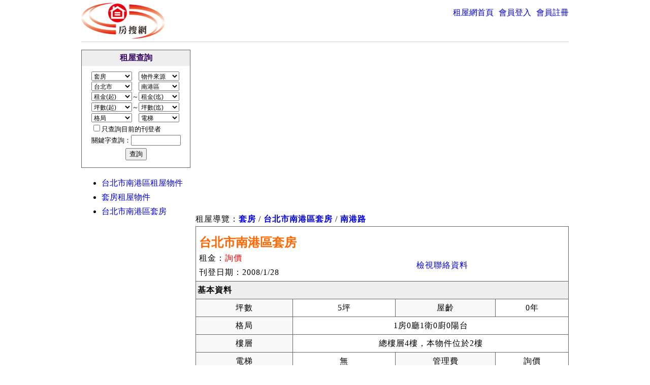

--- FILE ---
content_type: text/html; Charset=utf-8
request_url: https://www.funso.com.tw/productid1847-%E5%8F%B0%E5%8C%97%E5%B8%82%E5%8D%97%E6%B8%AF%E5%8D%80%E5%A5%97%E6%88%BF.htm
body_size: 13880
content:
<!DOCTYPE html>
<html lang="zh-tw" dir="ltr">
<head>
<meta charset="utf-8">
<meta name="robots" content="index,follow">
<meta name="description" content="台北市南港區套房位於台北市南港區南港路*段***巷*號*樓,提供套房出租,使用房搜網租屋網站刊登.台北市南港區套房 | 一房0廳/台北市南港區南港路*段***巷*號*樓/台北市南港區套房出租/台北租屋/租房子/台北南港租屋網/,本站提供租屋查詢,未來規畫提供台北南港房屋買賣及房屋,編號:1847">
<meta name="keywords" content="台北租屋,台北市南港區套房,套房,台北市,南港區,台北市租屋,租屋網,南港租屋,1847">
<meta name="viewport" content="width=device-width,initial-scale=1.0">
<meta name="author" content="房搜網">
<meta name="copyright" content="www.funso.com.tw">
<meta property="og:title" content="台北市南港區套房 | 一房0廳/台北市南港區南港路*段***巷*號*樓/台北市南港區套房出租/台北租屋/編號1847">
<meta property="og:description" content="台北市南港區套房位於台北市南港區南港路*段***巷*號*樓,提供套房出租,使用房搜網租屋網站刊登.台北市南港區套房 | 一房0廳/台北市南港區南港路*段***巷*號*樓/台北市南港區套房出租/台北租屋/租房子/台北南港租屋網/,本站提供租屋查詢,未來規畫提供台北南港房屋買賣及房屋,編號:1847">
<meta property="og:site_name" content="房搜網">
<meta property="og:type" content="product">
<meta property="og:url" content="https://www.funso.com.tw/productid1847-%E5%8F%B0%E5%8C%97%E5%B8%82%E5%8D%97%E6%B8%AF%E5%8D%80%E5%A5%97%E6%88%BF.htm">
<meta property="og:image" content="https://www.funso.com.tw/ProductImages/2008012800003/house_2183_S.jpg">
<meta property="og:locale" content="zh_TW">
<meta property="fb:app_id" content="303391629712470">
<title>台北市南港區套房 | 一房0廳/台北市南港區南港路*段***巷*號*樓/台北市南港區套房出租/台北租屋/編號1847</title>
<link rel="preload" href="https://pagead2.googlesyndication.com/pagead/js/adsbygoogle.js?client=ca-pub-3598378665789774" crossorigin="anonymous" as="script"><link rel="preconnect" href="https://googleads.g.doubleclick.net"><link rel="preconnect" href="https://partner.googleadservices.com"><link rel="preconnect" href="https://adservice.google.com.tw"><link rel="preconnect" href="https://adservice.google.com"><link rel="preconnect" href="https://www.googletagservices.com"><link rel="preconnect" href="https://fonts.googleapis.com"><link rel="preconnect" href="https://www.gstatic.com"><link rel="preconnect" href="https://tpc.googlesyndication.com"><link rel="preconnect" href="https://d.agkn.com"><link rel="preconnect" href="https://cm.g.doubleclick.net"><link rel="preconnect" href="https://www.google.com"><link rel="preconnect" href="https://fonts.gstatic.com">
<script async src="https://pagead2.googlesyndication.com/pagead/js/adsbygoogle.js?client=ca-pub-3598378665789774" crossorigin="anonymous"></script>
<style>
body{font-size:12pt;margin-top:0px;margin-bottom:0px;background-color:#FFFFFF;width:960px;margin-left:auto;margin-right:auto;position:relative;left:0px;top:0px;}
select{font-size:9pt;width:80px;}
table{background-color:#FFFFFF;border-collapse:collapse;}
img{border:0px;}
a{text-decoration:none;}
a:hover{color:#FF0000;text-decoration:underline;}
#topdiv{height:77px;border-bottom-width:1px;border-bottom-style:solid;border-bottom-color:#CCCCCC;margin-bottom:15px;margin-top:5px;}
#tophome{float:left;}
#topcse{width:450px;margin-left:60px;margin-top:10px;float:left;}
#topcse input[type=text]{width:320px;}
#topnav{float:right;margin-top:10px;}
#header_nav{margin:0px;padding:0px;}
#header_nav li{margin-right:0px;margin-left:10px;}
#bottomdiv{clear:both;padding-top:5px;padding-bottom:5px;text-align:center;border-top-width:1px;border-top-style:solid;border-top-color:#CCCCCC}
#footer_nav{text-align:center;margin:0px 0px 0px 20px;padding:0px;display:inline;}
#contentdiv{margin-top:10px;margin-bottom:10px;clear:both;}
#leftcontentdiv{width:215px;float:left;}
#rightcontentdiv{width:735px;float:right;margin-bottom:10px;}
#rightcontentdiv table{line-height:180%;letter-spacing:1px;}
#cse{margin-top:10px;}
.comm_outer_table{margin:15px;margin-left:auto;margin-right:auto;}
.comm_table{margin-bottom:5px;}
.comm_table caption{margin-left:auto;margin-right:auto;padding:0.5em;color:#330066;font-weight:bold;font-size:11pt;}
.comm_table td , .comm_table th{padding:5px;}
.comm_table th{vertical-align:middle;border:1px solid #CCCCCC;padding:0.5em;font-weight:normal;color:#333366;text-align:left;}
.comm_table td{border:1px solid #CCCCCC;}
.botI{text-align:center;margin-bottom:20px;font-size:8pt;}
.topH1{position:absolute;top:-500px;font-size:8pt;margin-left:auto;padding:0px;width:289px;}
#qfrom_table{border:1px solid #666666;width:100%;font-size:10pt}
#qfrom_table th{font-size:12pt;color:#330066;background-color:#EEEEEE;padding:5px;}
#qfrom_table th h2{font-size:12pt;margin:0;padding:0;}
#qfrom_table2{margin-top:10px;margin-bottom:10px;}
.carh2{background-color:#FFFFFF;margin:0px;padding:15px 0px 0px 6px;vertical-align:middle;height:30px;color:#FF6600;border-top:1px solid #666666;border-right:1px solid #666666;border-bottom:1px none #666666;border-left:1px solid #666666;font-size:18pt;}
.cntcontent{padding-left:20px;}
.car1{background-color:#FFFFFF;padding-left:6px;}
.carmainitem{background-color:#EEEEEE;font-weight:bold;}
.cart1{border:1px solid #666666;margin-bottom:1em;}
.cart1 td{border:1px solid #666666;}
.sd_basic1{background-color:#F8F8F8;white-space: nowrap;}
.carmovie{padding-bottom:30px;}
#table_adv{vertical-align:middle;padding-top:10px;padding-bottom:10px;margin-top:10px;margin-bottom:10px;height:35px;}
.cart2{border:1px solid #666666;margin-top:1em;}
.cart2 td{border:1px solid #666666;}
#table_top{}
#table_bottom{border:1px solid #CCCCCC;margin-top:10px;}
#leftContent{border:1px solid #CCCCCC;}
#table_content{}
.carh2z{font-size:10pt;display:inline;}
.carh3{background-color:#FFFFFF;margin:0px;padding:15px 0px 0px 6px;vertical-align:middle;height:30px;color:#FF6600;border-top:1px solid #666666;border-right:1px solid #666666;border-bottom:1px none #666666;border-left:1px solid #666666;font-size:18pt;}
.headP{border-right-width:1px;border-left-width:1px;border-right-style:solid;border-left-style:solid;border-right-color:#666666;border-left-color:#666666;}
.dsel{background-color:#DFF8FF;}
.dsel2{background-color:#FF9900;}
.checked{color:#FF6600;}
.notChecked{color:#CCCCCC;text-decoration:line-through;}
.NewsC_Table{position:relative;left:120px;width:500px;}
.NewsC_T{color:#B14747;font-size:16pt;line-height:2;}
.NewsC_D{border-bottom-width:1px;border-bottom-style:solid;border-bottom-color:#CCCCCC;width:100%;}
.NewsC_C{padding-top:20px;}
.cfrm table{border:2px solid #CCCCCC;margin:0em auto 1em;}
.cfrm table caption{margin-left:auto;margin-right:auto;color:#FF6600;background-color:#FFFF99;padding:0.5em;border-top:2px solid #CCCCCC;border-right:2px solid #CCCCCC;border-bottom:2px none #CCCCCC;border-left:2px solid #CCCCCC;}
.cfrm td , .cfrm th{padding:0.3em;}
.cfrm th{vertical-align:middle;border:1px solid #CCCCCC;padding:0.5em;font-weight:normal;color:#333366;}
.cfrm td{border:1px solid #CCCCCC;}
.frmb{text-align:center !important;border-top-width:1px;border-top-style:dotted;border-top-color:#FFCC00;margin-top:5px;}
#tBottomItem td{padding:8px;background-image:url(/Images/Style/bottom_item.gif);}
.index_href_B{color:#000099;text-decoration:none;font-size:9pt;}
:link.index_href_B{color:#000099;text-decoration:none;font-size:9pt;}
:visited.index_href_B{color:#000099;text-decoration:none;font-size:9pt;}
:hover.index_href_B{color:#f3113c;text-decoration:underline;font-size:9pt;}
.sForm{position:relative;left:120px;}
#tNewObj{border:1px solid #999999;}
#tNewObj td , #tNewObj th{border:1px solid #999999;}
#tNewObj th{text-align:center;}
#t_qcar{border:1px solid #999999;margin-bottom:20px;}
#t_qcar td , #t_qcar th{border:1px solid #999999;}
#t_qcar th{text-align:center;}
#t_qcar a{text-decoration: none;}
#t_qcar a:hover{text-decoration: underline}
#mpost_obj{border:1px solid #999999;width:100%;margin-top:10px;}
#mpost_obj td , #mpost_obj th{border:1px solid #999999;}
.FAQTable{background-color:#F3F3F3;width:100%;border:3px double #808080;margin-bottom:10px;line-height:180%;letter-spacing:1px;}
.FAQQ1{COLOR:#0000FF;border-bottom-width:1px;border-bottom-style:dashed;border-bottom-color:#999999;}
.FAQQ2{border-bottom-width:1px;border-bottom-style:dashed;border-bottom-color:#999999;}
.FAQA1{COLOR:#f3113c;background-color:#FFFFFF;}
.FAQA2{background-color:#FFFFFF;}
#qcarad{display:block;margin-bottom:40px;}
li.inline{display:inline;margin-right:1em;}
ul.ul_none{list-style-type:none;}
ul.ul_none li{padding-bottom:5px;}
#my_desc{word-wrap:break-word;font-size:12pt;line-height:180%;letter-spacing:2px;}
#my_desc font,#my_desc span{line-height:180%;}
#citylist h2{font-size:12pt;margin:5px;padding:0px;}
#detail_guide{margin-bottom:0px;margin-top:0px;line-height:180%;letter-spacing:1px;}
#detail_ad1{margin-top:20px;margin-bottom:10px;}
#topads1{display:inline-block;height:285px;width:340px;margin-right:10px;}
#topads2{display:inline-block;height:285px;width:340px;}
#showdetailad3{margin:5px 0px 0px 0px;padding:0px;}
#defplusone{margin-bottom:10px;}
#sociallink , #sociallink2{display:inline-block;margin-left:20px;height:25px;width:200px;vertical-align:top;}
#sociallink img , #sociallink2 img{margin-right:10px;float:left;margin-top:5px;margin-bottom:5px;}
#gplus{margin-top:5px;}
#townobjectlist li{line-height:180%;}
#townobjectlist h2{font-size:12pt;margin:0;padding:0;}
#advdiv{font-size:12pt;}
#showdetailad4{margin:0 0 15px 0;border:solid 1px #FF9900;padding:5px;font-size:12pt;}
#admatch{padding-top:20px;padding-bottom:20px;}
.detlink{display:inline-block;width:19%;}
.adsbygoogle{margin:20px 0 20px 0;}
#qs{width:90px;}
@media screen and (max-device-width: 800px) {
	body{width:98%}
	*{max-width:100%;}
	a{text-decoration:underline;}
	.adsbygoogle{min-height:100px;}
	th{white-space: nowrap;}
	caption{border-top: 1px solid #CCCCCC;border-left: 1px solid #CCCCCC;border-right: 1px solid #CCCCCC;}
	#topdiv{height:50px;background-color:#efe7b6;margin:0 0 5px 0;padding:0 3px 0 0;}
	#topnav{font-size:10pt;margin-top:10px;}	
	#bottomdiv,.botI{background-color:#efe7b6;padding-left:3px;padding-right:3px;}
	.botI{margin-bottom:0;}
	#tophome img{width:100px;height:auto;}
	#topcse{display:none;}
	#rightcontentdiv,#leftcontentdiv{width:100%;}
	#rightcontentdiv table{line-height:120%;letter-spacing:1px;}
	#leftcontentdiv{margin-top:20px;}	
	#tNewObj td ,#tNewObj th{width:auto;padding:2px;margin:0;font-size:11pt;}
	#tNewObj img{height:auto;zoom:2;}
	#footer_nav{margin:0;}
	#footer_nav li{display:inline-block;width:30%;margin:10px 0 10px 0;}
	.car1{font-size:11pt;padding:2px 2px 2px 6px;margin:0;}
	.cart1 td,.cart1 th , .cart2 td,.cart2 th{padding:2px;margin:0;font-size:11pt;}
	.cart1 img{width:auto;height:auto;}
	.sd_basic1{white-space: nowrap;}
	#qfrom_table2 select{font-size:12pt;width:7em;padding:2px;margin:5px;}
	#qfrom_table2 input{font-size:12pt;margin-top:10px;}
	#t_qcar{width:100%;}
	#t_qcar td , #t_qcar th{width:auto;padding:2px;margin:0;font-size:11pt;}
	#sociallink2{display:block;}
	#sociallink2 img{width:auto;height:auto;zoom:1;}
	.carh2{font-size:14pt;height:auto;margin-top:30px;}
	#vendor a{display:inline-block;margin-top:10px;margin-bottom:10px;}
	#vendor #sociallink2 a{display:inline;margin:0;}
	.tdadd{display:inline-block;width:80px;}
	.tdimg{width:120px;height:auto;}
	form table td , form table th{width:auto;background-image:none;}
	input[type="text"],input[type="password"]{width:180px;}
	table.comm_table{width:100%;}
	.detlink{display:inline-block;width:50%;}
}
</style>
<style>
#topads1{display:inline-block;width:336px;height:320px;margin:-30px 0 0 0;}
#topads2{display:inline-block;width:336px;height:320px;margin:-30px 0 0 63px;}
#vendor td{word-break: break-all;}
.price{color:#FF0000;}
.viewvendor{text-align:right;margin-right:5px;width:7em;}
#manghead1{position:absolute;left:0px;top:-300px;}
/*
#manghead{position:absolute;left:0px;top:-300px;}
*/
@media screen and (max-device-width: 800px) {
	#topads2{margin:0;position:absolute;bottom:185px;left:0;}
	#leftcontentdiv{margin-bottom:20px;}
	#topads1{width:auto;height:auto;min-width:320px;min-height:100px;}
}
</style>

</head>
<body>
<div id="topdiv">
	<div id="tophome"><a href="https://www.funso.com.tw/"><img src="https://www.funso.com.tw/images/logo.gif" border="0" alt="房搜網-租屋租房子租屋網站租屋網房屋出租" width="166" height="72"></a></div>
	
	<div id="topnav"><ul id="header_nav"><li class="inline"><a href="https://www.funso.com.tw/" target="_top">租屋網首頁</a></li><li class="inline"><a href="https://www.funso.com.tw/mpost.asp" target="_top" rel="nofollow">會員登入</a></li><li class="inline"><a href="https://www.funso.com.tw/register.asp" target="_top" rel="nofollow">會員註冊</a></li></ul></div>
</div>


<div id="contentdiv">
	<!-- google_ad_section_start -->
	<div id="rightcontentdiv">       
       <div id="detail_ad2">
	  	
<script async src="https://pagead2.googlesyndication.com/pagead/js/adsbygoogle.js?client=ca-pub-3598378665789774" crossorigin="anonymous"></script>
<!-- funso_showdetail_res -->
<ins class="adsbygoogle"
     style="display:block"
     data-ad-client="ca-pub-3598378665789774"
     data-ad-slot="8804260134"
     data-ad-format="auto"
     data-full-width-responsive="true"></ins>
<script>
(adsbygoogle = window.adsbygoogle || []).push({});
</script>

      </div>	     	         
      <p id="detail_guide">租屋導覽：<a href="https://www.funso.com.tw/house/ct1178-csource0-ccty0-czip0-cdp0-cup0-cdy0-cuy0-cvol0-celv0-memid0-qs-ipg1/" title="套房"><strong>套房</strong></a> / <a href="https://www.funso.com.tw/house/ct1178-csource0-ccty1-czip34-cdp0-cup0-cdy0-cuy0-cvol0-celv0-memid0-qs-ipg1/"><strong>台北市南港區套房</strong></a> / <a href="https://www.funso.com.tw/house/ct1178-csource0-ccty1-czip34-cdp0-cup0-cdy0-cuy0-cvol0-celv0-memid0-qs%E5%8D%97%E6%B8%AF%E8%B7%AF-ipg1/"><strong>南港路</strong></a></p>      
      <h1 class="carh2">台北市南港區套房</h1>
      <table cellspacing="0" cellpadding="3" width="100%" class="headP">
        <tr>          
          <td class="car1"><div>租金：<span class="price">詢價</span></div><div>刊登日期：2008/1/28</div><div></div></td>
          <td class="car1"><div class="viewvendor"><a href="#vendor" rel="nofollow">檢視聯絡資料</a></div></td>                   
        </tr>
      </table>
      <table width="100%" border="1" cellspacing="0" cellpadding="3" bordercolor="#9999FF" class="cart1" summary="台北市南港區套房套房出租租屋網租屋台北市南港區">
			<tr> 
			  <td colspan="4" class="carmainitem">基本資料</td>
			</tr>
            <tr>
              <td align="center" class="sd_basic1">坪數</td>
			  <td align="center">5坪</td>			  
              <td align="center" class="sd_basic1">屋齡</td>
			  <td align="center">0年</td>
            </tr>
			<tr> 
			  <td align="center" class="sd_basic1">格局</td>
			  <td align="center" colspan="3">1房0廳1衛0廚0陽台</td>			  
			</tr>
			<tr> 
			  <td align="center" class="sd_basic1">樓層</td>
			  <td align="center" colspan="3">總樓層4樓，本物件位於2樓</td>
            </tr>            
			<tr>
			  <td align="center" class="sd_basic1">電梯</td>
			  <td align="center">無</td>
			  <td align="center" class="sd_basic1">管理費</td>
			  <td align="center">詢價</td>
			</tr>
			<tr> 
			  <td align="center" class="sd_basic1">最低租期</td>
			  <td align="center">12個月</td>
			  <td align="center" class="sd_basic1">押金</td>
			  <td align="center">詢價</td>
			</tr>
			<tr>
             <td align="center" class="sd_basic1">物件來源</td>
			  <td align="center">屋主</td>
              <td align="center" class="sd_basic1"></td>
			  <td align="center"></td>
			</tr>
		  </table>
          
		  <table width="100%" border="1" cellspacing="0" cellpadding="3" bordercolor="#9999FF" class="cart1">			
			<tr><td colspan="3" class="carmainitem">配備及出租條件</td></tr><tr><td align="center"  class="checked"  width="33%" nowrap="nowrap">冰箱</td><td align="center"  class="checked"  width="33%" nowrap="nowrap">洗衣機</td><td align="center"  class="checked"  width="33%" nowrap="nowrap">電視機</td></tr><tr><td align="center"  class="checked"  width="33%" nowrap="nowrap">第四台</td><td align="center"  class="checked"  width="33%" nowrap="nowrap">冷氣</td><td align="center"  class="notChecked"  width="33%" nowrap="nowrap">單人床</td></tr><tr><td align="center"  class="checked"  width="33%" nowrap="nowrap">雙人床</td><td align="center"  class="checked"  width="33%" nowrap="nowrap">寬頻網路</td><td align="center"  class="notChecked"  width="33%" nowrap="nowrap">瓦斯熱水器</td></tr><tr><td align="center"  class="checked"  width="33%" nowrap="nowrap">電熱水器</td><td align="center"  class="checked"  width="33%" nowrap="nowrap">桌椅</td><td align="center"  class="checked"  width="33%" nowrap="nowrap">衣櫥</td></tr><tr><td align="center"  class="notChecked"  width="33%" nowrap="nowrap">瓦斯爐</td><td align="center"  class="notChecked"  width="33%" nowrap="nowrap">平面式停車位</td><td align="center"  class="notChecked"  width="33%" nowrap="nowrap">機械式停車位</td></tr><tr><td align="center"  class="checked"  width="33%" nowrap="nowrap">水泥隔間</td><td align="center"  class="notChecked"  width="33%" nowrap="nowrap">木板隔間</td><td align="center"  class="notChecked"  width="33%" nowrap="nowrap">烘衣機</td></tr><tr><td align="center"  class="notChecked"  width="33%" nowrap="nowrap">電磁爐</td><td align="center"  class="notChecked"  width="33%" nowrap="nowrap">餐桌椅</td><td align="center"  class="notChecked"  width="33%" nowrap="nowrap">梳妝台</td></tr><tr><td align="center"  class="notChecked"  width="33%" nowrap="nowrap">可營業登記</td><td align="center"  class="notChecked"  width="33%" nowrap="nowrap">可遷入戶籍</td><td align="center"  class="notChecked"  width="33%" nowrap="nowrap">拒寵物</td></tr><tr><td align="center"  class="notChecked"  width="33%" nowrap="nowrap">拒神明廳</td><td>&nbsp;</td><td>&nbsp;</td></tr>
		  </table>
          
		  <table width="100%" border="1" cellspacing="0" cellpadding="3" bordercolor="#9999FF" class="cart1" style="table-layout:fixed;">          
			<tr> 
			  <td class="carmainitem">物件說明</td>
			</tr>            
			<tr> 
			  <td id="my_desc">
			  	<p><span style="color:#FF0000;font-size:14pt;">網站提示訊息：此租屋物件 台北市南港區套房1847 已經停止刊登，本頁為 台北市南港區套房1847 的網站存檔資料，請瀏覽其他物件。</span></p><p><a href="https://www.funso.com.tw/house/ct1178-csource0-ccty0-czip0-cdp0-cup0-cdy0-cuy0-cvol0-celv0-memid0-qs-ipg1/" title="套房"><strong>套房</strong></a> / <a href="https://www.funso.com.tw/house/ct1178-csource0-ccty1-czip34-cdp0-cup0-cdy0-cuy0-cvol0-celv0-memid0-qs-ipg1/"><strong>台北市南港區套房</strong></a> / <a href="https://www.funso.com.tw/house/ct1178-csource0-ccty1-czip34-cdp0-cup0-cdy0-cuy0-cvol0-celv0-memid0-qs%E5%8D%97%E6%B8%AF%E8%B7%AF-ipg1/"><strong>南港路</strong></a></p><P class=MsoNormal style="MARGIN: *cm *cm *pt"><FONT size=*><SPAN lang=EN-US><FONT face="Times New Roman">LEXUS</FONT></SPAN><SPAN style="FONT-FAMILY: 新細明體; mso-ascii-font-family: 'Times New Roman'; mso-hansi-font-family: 'Times New Roman'">汽車保養廠</SPAN><SPAN lang=EN-US><FONT face="Times New Roman">,</FONT></SPAN><SPAN style="FONT-FAMILY: 新細明體; mso-ascii-font-family: 'Times New Roman'; mso-hansi-font-family: 'Times New Roman'">南港路*段站牌邊</SPAN><SPAN lang=EN-US><FONT face="Times New Roman">,</FONT></SPAN><SPAN style="FONT-FAMILY: 新細明體; mso-ascii-font-family: 'Times New Roman'; mso-hansi-font-family: 'Times New Roman'">公車交通便利</SPAN><SPAN lang=EN-US><FONT face="Times New Roman">,</FONT></SPAN><SPAN style="FONT-FAMILY: 新細明體; mso-ascii-font-family: 'Times New Roman'; mso-hansi-font-family: 'Times New Roman'">全新*星級飯店裝潢設備</SPAN><SPAN lang=EN-US><FONT face="Times New Roman">,</FONT></SPAN><SPAN style="FONT-FAMILY: 新細明體; mso-ascii-font-family: 'Times New Roman'; mso-hansi-font-family: 'Times New Roman'">和成香格里拉衛浴</SPAN><SPAN lang=EN-US><FONT face="Times New Roman">,</FONT></SPAN><SPAN style="FONT-FAMILY: 新細明體; mso-ascii-font-family: 'Times New Roman'; mso-hansi-font-family: 'Times New Roman'">東元冰箱</SPAN><SPAN lang=EN-US><FONT face="Times New Roman">.</FONT></SPAN><SPAN style="FONT-FAMILY: 新細明體; mso-ascii-font-family: 'Times New Roman'; mso-hansi-font-family: 'Times New Roman'">分離式冷氣</SPAN><SPAN lang=EN-US><FONT face="Times New Roman">,</FONT></SPAN><SPAN style="FONT-FAMILY: 新細明體; mso-ascii-font-family: 'Times New Roman'; mso-hansi-font-family: 'Times New Roman'">彩視</SPAN><SPAN lang=EN-US><FONT face="Times New Roman">,</FONT></SPAN><SPAN style="FONT-FAMILY: 新細明體; mso-ascii-font-family: 'Times New Roman'; mso-hansi-font-family: 'Times New Roman'">單槽洗衣機</SPAN><SPAN lang=EN-US><FONT face="Times New Roman">,</FONT></SPAN><SPAN style="FONT-FAMILY: 新細明體; mso-ascii-font-family: 'Times New Roman'; mso-hansi-font-family: 'Times New Roman'">水費</SPAN><SPAN lang=EN-US><FONT face="Times New Roman">.</FONT></SPAN><SPAN style="FONT-FAMILY: 新細明體; mso-ascii-font-family: 'Times New Roman'; mso-hansi-font-family: 'Times New Roman'">第</SPAN><SPAN lang=EN-US><FONT face="Times New Roman">*</FONT></SPAN><SPAN style="FONT-FAMILY: 新細明體; mso-ascii-font-family: 'Times New Roman'; mso-hansi-font-family: 'Times New Roman'">台及</SPAN><?xml:namespace prefix = st* ns = "urn:schemas-microsoft-*:office:smarttags" /><st*:chmetcnv w:st="on" UnitName="m" SourceValue="*" HasSpace="False" Negative="False" NumberType="*" TCSC="*"><SPAN lang=EN-US><FONT face="Times New Roman">*M</FONT></SPAN></st*:chmetcnv><SPAN style="FONT-FAMILY: 新細明體; mso-ascii-font-family: 'Times New Roman'; mso-hansi-font-family: 'Times New Roman'">寬頻免費</SPAN><SPAN lang=EN-US><FONT face="Times New Roman">,</FONT></SPAN><SPAN style="FONT-FAMILY: 新細明體; mso-ascii-font-family: 'Times New Roman'; mso-hansi-font-family: 'Times New Roman'">每戶有窗</SPAN><SPAN lang=EN-US><FONT face="Times New Roman">,</FONT></SPAN><SPAN style="FONT-FAMILY: 新細明體; mso-ascii-font-family: 'Times New Roman'; mso-hansi-font-family: 'Times New Roman'">獨立筒雙人床</SPAN><SPAN lang=EN-US><FONT face="Times New Roman">,</FONT></SPAN><SPAN style="FONT-FAMILY: 新細明體; mso-ascii-font-family: 'Times New Roman'; mso-hansi-font-family: 'Times New Roman'">床下收納匱</SPAN><SPAN lang=EN-US><FONT face="Times New Roman">,</FONT></SPAN><SPAN style="FONT-FAMILY: 新細明體; mso-ascii-font-family: 'Times New Roman'; mso-hansi-font-family: 'Times New Roman'">衣櫥書桌全</SPAN><SPAN lang=EN-US><FONT face="Times New Roman">.</FONT></SPAN><SPAN style="FONT-FAMILY: 新細明體; mso-ascii-font-family: 'Times New Roman'; mso-hansi-font-family: 'Times New Roman'">省電燈泡</SPAN><SPAN lang=EN-US><FONT face="Times New Roman">,</FONT></SPAN><SPAN style="FONT-FAMILY: 新細明體; mso-ascii-font-family: 'Times New Roman'; mso-hansi-font-family: 'Times New Roman'">獨立電錶</SPAN><SPAN lang=EN-US><FONT face="Times New Roman">,</FONT></SPAN><SPAN style="FONT-FAMILY: 新細明體; mso-ascii-font-family: 'Times New Roman'; mso-hansi-font-family: 'Times New Roman'">飯店設計師指導配色</SPAN><SPAN lang=EN-US><FONT face="Times New Roman">(</FONT></SPAN><SPAN style="FONT-FAMILY: 新細明體; mso-ascii-font-family: 'Times New Roman'; mso-hansi-font-family: 'Times New Roman'">窗簾</SPAN><SPAN lang=EN-US><FONT face="Times New Roman">.</FONT></SPAN><SPAN style="FONT-FAMILY: 新細明體; mso-ascii-font-family: 'Times New Roman'; mso-hansi-font-family: 'Times New Roman'">天花板</SPAN><SPAN lang=EN-US><FONT face="Times New Roman">.</FONT></SPAN><SPAN style="FONT-FAMILY: 新細明體; mso-ascii-font-family: 'Times New Roman'; mso-hansi-font-family: 'Times New Roman'">壁紙</SPAN><SPAN lang=EN-US><FONT face="Times New Roman">.</FONT></SPAN><SPAN style="FONT-FAMILY: 新細明體; mso-ascii-font-family: 'Times New Roman'; mso-hansi-font-family: 'Times New Roman'">磁磚</SPAN><SPAN lang=EN-US><FONT face="Times New Roman">.</FONT></SPAN><SPAN style="FONT-FAMILY: 新細明體; mso-ascii-font-family: 'Times New Roman'; mso-hansi-font-family: 'Times New Roman'">精緻油漆色調合諧溫馨</SPAN><SPAN lang=EN-US><FONT face="Times New Roman">)</FONT></SPAN></FONT></P>              </td>
			</tr>
		  </table>
		  
		  <table width="100%" border="1" cellspacing="0" cellpadding="5" bordercolor="#9999FF" class="cart1">
			<tr> 
			  <td class="carmainitem">物件照片</td>
			</tr>            
			<tr><td>停止刊登的物件 台北市南港區套房1847 不顯示照片</td></tr>
		  </table>
		  
		  <p style="font-size:10pt;line-height:150%;">
				<span style="color:#FF0000;">免責聲明</span>：本站免費提供會員自主式刊登租屋訊息，但本站不涉入交易過程，亦不對刊登的內容作任何查證與保證。對本物件有需求者，請直接跟刊登者聯繫，任何交易糾紛皆由交易雙方自行處理，與本站無關。		  </p>
		        
		  <table width="100%" border="1" cellspacing="0" cellpadding="3" bordercolor="#9999FF" class="cart2" id="vendor">
				<tr> 
				  <td class="carmainitem" colspan="2">聯絡資料<div id="sociallink2"></div></td>
				</tr>
				
				 	<tr>
          				<td colspan="2"><span style="color:#FF0000;font-size:12pt;">此租屋物件 台北市南港區套房1847 已經停止刊登，不提供聯絡資料，請瀏覽其他物件。</span><p><a href="https://www.funso.com.tw/house/ct1178-csource0-ccty0-czip0-cdp0-cup0-cdy0-cuy0-cvol0-celv0-memid0-qs-ipg1/" title="套房"><strong>套房</strong></a> / <a href="https://www.funso.com.tw/house/ct1178-csource0-ccty1-czip34-cdp0-cup0-cdy0-cuy0-cvol0-celv0-memid0-qs-ipg1/"><strong>台北市南港區套房</strong></a> / <a href="https://www.funso.com.tw/house/ct1178-csource0-ccty1-czip34-cdp0-cup0-cdy0-cuy0-cvol0-celv0-memid0-qs%E5%8D%97%E6%B8%AF%E8%B7%AF-ipg1/"><strong>南港路</strong></a></p></td>
        			</tr>
				 
		   </table>		  
		        
    </div>    
    <!-- google_ad_section_end -->
	<div id="leftcontentdiv">		
   <div>
        <form name="qForm" action="https://www.funso.com.tw/qCar.asp" target="_top">            	
            <table cellpadding="0" cellspacing="0" id="qfrom_table">
                <tr><th><strong>租屋查詢</strong></th></tr>
                <tr><td>
                    <table align="center" id="qfrom_table2">
                        <tr><td><select name="ct" size="1"><option value="0" class="dsel">物件類型</option><option value="1187">電梯華廈</option><option value="1186">公寓</option><option value="1178" selected="selected">套房</option><option value="1179">雅房</option><option value="1180">店面</option><option value="1181">辦公室</option><option value="1182">住辦合一</option><option value="1183">透天</option><option value="1184">廠房</option><option value="1185">車位</option></select>　<select name="csource"><option value="0" class="dsel" selected="selected">物件來源</option><option value="1">屋主</option><option value="2">收費房仲</option><option value="3">不收費房仲</option><option value="4">代刊</option></select></td></tr>
                        <tr><td><select name="ccty" onchange="return chkCarTypeSelect();"><option value="0" class="dsel">縣市</option><option value="1" selected="selected">台北市</option><option value="3">新北市</option><option value="4">宜蘭縣</option><option value="2">基隆市</option><option value="7">桃園市</option><option value="5">新竹市</option><option value="6">新竹縣</option><option value="9">台中市</option><option value="11">彰化縣</option><option value="8">苗栗縣</option><option value="12">南投縣</option><option value="15">雲林縣</option><option value="18">高雄市</option><option value="16">台南市</option><option value="13">嘉義市</option><option value="14">嘉義縣</option><option value="21">屏東縣</option><option value="22">台東縣</option><option value="23">花蓮縣</option><option value="20">澎湖縣</option></select>　<select name="czip"><option value="0">不限地區</option><option value="24">中正區</option><option value="25">大同區</option><option value="26">中山區</option><option value="27">松山區</option><option value="28">大安區</option><option value="29">萬華區</option><option value="30">信義區</option><option value="31">士林區</option><option value="32">北投區</option><option value="33">內湖區</option><option value="34" selected="selected">南港區</option><option value="35">文山區</option></select></td></tr>
                        <tr><td><select name="cdp"><option value="0" class="dsel">租金(起)</option><option value="2000">2千</option><option value="5000">5千</option><option value="10000">1萬</option><option value="15000">1萬5</option><option value="20000">2萬</option><option value="25000">2萬5</option><option value="30000">3萬</option><option value="80000">8萬</option><option value="100000">10萬</option></select>～<select name="cup"><option value="0" class="dsel">租金(迄)</option><option value="2000">2千</option><option value="5000">5千</option><option value="10000">1萬</option><option value="15000">1萬5</option><option value="20000">2萬</option><option value="25000">2萬5</option><option value="30000">3萬</option><option value="80000">8萬</option><option value="100000">10萬</option><option value="99999999">10萬以上</option></select></td></tr>
                        <tr><td><select name="cdy"><option value="0" class="dsel">坪數(起)</option><option value="1">1坪</option><option value="10">10坪</option><option value="20">20坪</option><option value="30">30坪</option><option value="40">40坪</option><option value="50">50坪</option><option value="60">60坪</option></select>～<select name="cuy"><option value="0" class="dsel">坪數(迄)</option><option value="1">1坪</option><option value="10">10坪</option><option value="20">20坪</option><option value="30">30坪</option><option value="40">40坪</option><option value="50">50坪</option><option value="60">60坪</option><option value="99999999">60坪以上</option></select></td></tr>
                        <tr><td><select name="cvol"><option value="0" class="dsel" selected="selected">格局</option><option value="1">1房</option><option value="2">2房</option><option value="3">3房</option><option value="4">4房</option><option value="5">5房</option><option value="6">6房</option><option value="7">7房</option><option value="8">8房</option><option value="9">9房</option><option value="10">10房</option><option value="11">10房以上</option></select>　<select name="celv"><option value="0" class="dsel" selected="selected">電梯</option><option value="1">有電梯</option><option value="2">無電梯</option></select></td></tr>                        
                        <tr><td><input type="checkbox" name="qmem" id="qmem" value="1">只查詢目前的刊登者</td></tr>
                        <tr><td><input type="hidden" name="memid" id="memid" value="1091">      關鍵字查詢：<input type="text" id="qs" name="qs" value=""></td></tr>
                        <tr><td align="center" valign="middle" height="30"><input type="submit" value="查詢"></td></tr>
                    </table>
                 </td></tr>
            </table>            
        </form>
    </div>
    <div id="advdiv">
        <ul id="townobjectlist"><li><a href="https://www.funso.com.tw/rent-house-list-0-1-34-1.html">台北市南港區租屋物件</a></li><li><a href="https://www.funso.com.tw/rent-house-list-1178-0-0-1.html">套房租屋物件</a></li><li><a href="https://www.funso.com.tw/rent-house-list-1178-1-0-1.html">台北市南港區套房</a></li></ul>
   </div>
</div>


</div>
<div id="bottomdiv">
	<ul id="footer_nav"><li class="inline"><a href="https://www.funso.com.tw/help/aboutus.htm" rel="nofollow">關於本站</a></li><li class="inline"><a href="https://www.funso.com.tw/help/userlicense.htm" rel="nofollow">服務條款</a></li><li class="inline"><a href="https://www.funso.com.tw/help/privacy.htm" rel="nofollow">隱私權政策</a></li><li class="inline"><a href="https://www.funso.com.tw/help/userlicense.htm#free" rel="nofollow">免責聲明</a></li><li class="inline"><a href="https://www.funso.com.tw/help/faq.htm" rel="nofollow">常見問答</a></li><li class="inline"><a href="https://www.funso.com.tw/rss.xml" rel="nofollow">RSS訂閱</a></li></ul>
</div>
<script>
// JavaScript Document
function chkCarTypeSelect(){
	with (document.qForm){
			if(selectSet[ccty.value]) {
				czip.options.length=0;
				for(var i=0;i<selectSet[ccty.value].length;i++){
					czip.options.add(selectSet[ccty.value][i]);
				}
			}else{
				czip.options.length=0;
				czip.options.add(new Option('不限地區','0'));
			}
	}
}

var selectSet=[];
selectSet['xxx']=new Array(new Option('鄉鎮市區','xxx'));

selectSet['1']=new Array(
new Option('不限地區','0'),
new Option('中正區','24'),
new Option('大同區','25'),
new Option('中山區','26'),
new Option('松山區','27'),
new Option('大安區','28'),
new Option('萬華區','29'),
new Option('信義區','30'),
new Option('士林區','31'),
new Option('北投區','32'),
new Option('內湖區','33'),
new Option('南港區','34'),
new Option('文山區','35'));

selectSet['2']=new Array(
new Option('不限地區','0'),
new Option('仁愛區','36'),
new Option('信義區','37'),
new Option('中正區','38'),
new Option('中山區','39'),
new Option('安樂區','40'),
new Option('暖暖區','41'),
new Option('七堵區','42'));

selectSet['3']=new Array(
new Option('不限地區','0'),
new Option('萬里區','43'),
new Option('金山區','44'),
new Option('板橋區','45'),
new Option('汐止區','46'),
new Option('深坑區','47'),
new Option('石碇區','48'),
new Option('瑞芳區','49'),
new Option('平溪區','50'),
new Option('雙溪區','51'),
new Option('貢寮區','52'),
new Option('新店區','53'),
new Option('坪林區','54'),
new Option('烏來區','55'),
new Option('永和區','56'),
new Option('中和區','57'),
new Option('土城區','58'),
new Option('三峽區','59'),
new Option('樹林區','60'),
new Option('鶯歌區','61'),
new Option('三重區','62'),
new Option('新莊區','63'),
new Option('泰山區','64'),
new Option('林口區','65'),
new Option('蘆洲區','66'),
new Option('五股區','67'),
new Option('八里區','68'),
new Option('淡水區','69'),
new Option('三芝區','70'),
new Option('石門區','71'));

selectSet['4']=new Array(
new Option('不限地區','0'),
new Option('宜蘭市','72'),
new Option('頭城鎮','73'),
new Option('礁溪鄉','74'),
new Option('壯圍鄉','75'),
new Option('員山鄉','76'),
new Option('羅東鎮','77'),
new Option('三星鄉','78'),
new Option('大同鄉','79'),
new Option('五結鄉','80'),
new Option('冬山鄉','81'),
new Option('蘇澳鎮','82'),
new Option('南澳鄉','83'));

selectSet['6']=new Array(
new Option('不限地區','0'),
new Option('竹北市','84'),
new Option('湖口鄉','85'),
new Option('新豐鄉','86'),
new Option('新埔鎮','87'),
new Option('關西鎮','88'),
new Option('芎林鄉','89'),
new Option('寶山鄉','90'),
new Option('竹東鎮','91'),
new Option('五峰鄉','92'),
new Option('橫山鄉','93'),
new Option('尖石鄉','94'),
new Option('北埔鄉','95'),
new Option('峨嵋鄉','96'));

selectSet['7']=new Array(
new Option('不限地區','0'),
new Option('中壢區','97'),
new Option('平鎮區','98'),
new Option('龍潭區','99'),
new Option('楊梅區','100'),
new Option('新屋區','101'),
new Option('觀音區','102'),
new Option('桃園區','103'),
new Option('龜山區','104'),
new Option('八德區','105'),
new Option('大溪區','106'),
new Option('復興區','107'),
new Option('大園區','108'),
new Option('蘆竹區','109'));

selectSet['8']=new Array(
new Option('不限地區','0'),
new Option('竹南鎮','110'),
new Option('頭份鎮','111'),
new Option('三灣鄉','112'),
new Option('南庄鄉','113'),
new Option('獅潭鄉','114'),
new Option('後龍鎮','115'),
new Option('通宵鎮','116'),
new Option('苑裡鎮','117'),
new Option('苗栗市','118'),
new Option('造橋鄉','119'),
new Option('頭屋鄉','120'),
new Option('公館鄉','121'),
new Option('大湖鄉','122'),
new Option('泰安鄉','123'),
new Option('銅鑼鄉','124'),
new Option('三義鄉','125'),
new Option('西湖鄉','126'),
new Option('卓蘭鎮','127'));

selectSet['9']=new Array(
new Option('不限地區','0'),
new Option('中區','128'),
new Option('東區','129'),
new Option('南區','130'),
new Option('西區','131'),
new Option('北區','132'),
new Option('北屯區','133'),
new Option('西屯區','134'),
new Option('南屯區','135'),
new Option('太平區','136'),
new Option('大里區','137'),
new Option('霧峰區','138'),
new Option('烏日區','139'),
new Option('豐原區','140'),
new Option('后里區','141'),
new Option('石岡區','142'),
new Option('東勢區','143'),
new Option('和平區','144'),
new Option('新社區','145'),
new Option('潭子區','146'),
new Option('大雅區','147'),
new Option('神岡區','148'),
new Option('大肚區','149'),
new Option('沙鹿區','150'),
new Option('龍井區','151'),
new Option('梧棲區','152'),
new Option('清水區','153'),
new Option('大甲區','154'),
new Option('外埔區','155'),
new Option('大安區','156'));

selectSet['11']=new Array(
new Option('不限地區','0'),
new Option('彰化市','157'),
new Option('芬園鄉','158'),
new Option('花壇鄉','159'),
new Option('秀水鄉','160'),
new Option('鹿港鎮','161'),
new Option('福興鄉','162'),
new Option('線西鄉','163'),
new Option('和美鎮','164'),
new Option('伸港鄉','165'),
new Option('員林鎮','166'),
new Option('社頭鄉','167'),
new Option('永靖鄉','168'),
new Option('埔心鄉','169'),
new Option('溪湖鎮','170'),
new Option('大村鄉','171'),
new Option('埔鹽鄉','172'),
new Option('田中鎮','173'),
new Option('北斗鎮','174'),
new Option('田尾鄉','175'),
new Option('埤頭鄉','176'),
new Option('溪州鄉','177'),
new Option('竹塘鄉','178'),
new Option('二林鎮','179'),
new Option('大城鄉','180'),
new Option('芳苑鄉','181'),
new Option('二水鄉','182'));

selectSet['12']=new Array(
new Option('不限地區','0'),
new Option('南投市','183'),
new Option('中寮鄉','184'),
new Option('草屯鎮','185'),
new Option('國姓鄉','186'),
new Option('埔里鎮','187'),
new Option('仁愛鄉','188'),
new Option('名間鄉','189'),
new Option('集集鎮','190'),
new Option('水里鄉','191'),
new Option('魚池鄉','192'),
new Option('信義鄉','193'),
new Option('竹山鎮','194'),
new Option('鹿谷鄉','195'));

selectSet['14']=new Array(
new Option('不限地區','0'),
new Option('番路鄉','196'),
new Option('梅山鄉','197'),
new Option('竹崎鄉','198'),
new Option('阿里山鄉','199'),
new Option('中埔鄉','200'),
new Option('大埔鄉','201'),
new Option('水上鄉','202'),
new Option('鹿草鄉','203'),
new Option('太保市','204'),
new Option('朴子市','205'),
new Option('東石鄉','206'),
new Option('六腳鄉','207'),
new Option('新港鄉','208'),
new Option('民雄鄉','209'),
new Option('大林鎮','210'),
new Option('溪口鄉','211'),
new Option('義竹鄉','212'),
new Option('布袋鎮','213'));

selectSet['15']=new Array(
new Option('不限地區','0'),
new Option('斗南市','214'),
new Option('大埤鄉','215'),
new Option('虎尾鎮','216'),
new Option('土庫鎮','217'),
new Option('褒忠鄉','218'),
new Option('東勢鄉','219'),
new Option('臺西鄉','220'),
new Option('崙背鄉','221'),
new Option('麥寮鄉','222'),
new Option('斗六市','223'),
new Option('林內鄉','224'),
new Option('古坑鄉','225'),
new Option('薊桐鄉','226'),
new Option('西螺鎮','227'),
new Option('二崙鄉','228'),
new Option('北港鎮','229'),
new Option('水林鄉','230'),
new Option('口湖鄉','231'),
new Option('四湖鄉','232'),
new Option('元長鄉','233'));

selectSet['16']=new Array(
new Option('不限地區','0'),
new Option('中西區','234'),
new Option('東區','235'),
new Option('南區','236'),
new Option('北區','238'),
new Option('安平區','239'),
new Option('安南區','240'),
new Option('永康區','241'),
new Option('歸仁區','242'),
new Option('新化區','243'),
new Option('左鎮區','244'),
new Option('玉井區','245'),
new Option('楠西區','246'),
new Option('南化區','247'),
new Option('仁德區','248'),
new Option('關廟區','249'),
new Option('龍崎區','250'),
new Option('官田區','251'),
new Option('麻豆區','252'),
new Option('佳里區','253'),
new Option('西港區','254'),
new Option('七股區','255'),
new Option('將軍區','256'),
new Option('學甲區','257'),
new Option('北門區','258'),
new Option('新營區','259'),
new Option('後壁區','260'),
new Option('白河區','261'),
new Option('東山區','262'),
new Option('六甲區','263'),
new Option('下營區','264'),
new Option('柳營區','265'),
new Option('鹽水區','266'),
new Option('善化區','267'),
new Option('大內區','268'),
new Option('山上區','269'),
new Option('新市區','270'),
new Option('安定區','271'));

selectSet['18']=new Array(
new Option('不限地區','0'),
new Option('新興區','272'),
new Option('前金區','273'),
new Option('苓雅區','274'),
new Option('鹽埕區','275'),
new Option('鼓山區','276'),
new Option('旗津區','277'),
new Option('前鎮區','278'),
new Option('三民區','279'),
new Option('楠梓區','280'),
new Option('小港區','281'),
new Option('左營區','282'),
new Option('仁武區','283'),
new Option('大社區','284'),
new Option('岡山區','285'),
new Option('路竹區','286'),
new Option('阿蓮區','287'),
new Option('田寮區','288'),
new Option('燕巢區','289'),
new Option('橋頭區','290'),
new Option('梓官區','291'),
new Option('彌陀區','292'),
new Option('永安區','293'),
new Option('湖內區','294'),
new Option('鳳山區','295'),
new Option('大寮區','296'),
new Option('林園區','297'),
new Option('鳥松區','298'),
new Option('大樹區','299'),
new Option('旗山區','300'),
new Option('美濃區','301'),
new Option('六龜區','302'),
new Option('內門區','303'),
new Option('杉林區','304'),
new Option('甲仙區','305'),
new Option('桃源區','306'),
new Option('三民區','307'),
new Option('茂林區','308'),
new Option('茄萣區','309'));

selectSet['20']=new Array(
new Option('不限地區','0'),
new Option('馬公市','310'),
new Option('西嶼鄉','311'),
new Option('望安鄉','312'),
new Option('七美鄉','313'),
new Option('白沙鄉','314'),
new Option('湖西鄉','315'));

selectSet['21']=new Array(
new Option('不限地區','0'),
new Option('屏東市','316'),
new Option('三地門鄉','317'),
new Option('霧臺鄉','318'),
new Option('瑪家鄉','319'),
new Option('九如鄉','320'),
new Option('里港鄉','321'),
new Option('高樹鄉','322'),
new Option('鹽埔鄉','323'),
new Option('長治鄉','324'),
new Option('麟洛鄉','325'),
new Option('竹田鄉','326'),
new Option('內埔鄉','327'),
new Option('萬丹鄉','328'),
new Option('潮州鎮','329'),
new Option('泰武鄉','330'),
new Option('來義鄉','331'),
new Option('萬巒鄉','332'),
new Option('崁頂鄉','333'),
new Option('新埤鄉','334'),
new Option('南州鄉','335'),
new Option('林邊鄉','336'),
new Option('東港鎮','337'),
new Option('琉球鄉','338'),
new Option('佳冬鄉','339'),
new Option('新園鄉','340'),
new Option('枋寮鄉','341'),
new Option('枋山鄉','342'),
new Option('春日鄉','343'),
new Option('獅子鄉','344'),
new Option('車城鄉','345'),
new Option('牡丹鄉','346'),
new Option('恆春鎮','347'),
new Option('滿州鄉','348'));

selectSet['22']=new Array(
new Option('不限地區','0'),
new Option('台東市','349'),
new Option('綠島鄉','350'),
new Option('蘭嶼鄉','351'),
new Option('延平鄉','352'),
new Option('卑南鄉','353'),
new Option('鹿野鄉','354'),
new Option('關山鎮','355'),
new Option('海端鄉','356'),
new Option('池上鄉','357'),
new Option('東河鄉','358'),
new Option('成功鎮','359'),
new Option('長濱鄉','360'),
new Option('太麻里鄉','361'),
new Option('金峰鄉','362'),
new Option('大武鄉','363'),
new Option('達仁鄉','364'));

selectSet['23']=new Array(
new Option('不限地區','0'),
new Option('花蓮市','365'),
new Option('新城鄉','366'),
new Option('秀林鄉','367'),
new Option('吉安鄉','368'),
new Option('壽豐鄉','369'),
new Option('鳳林鎮','370'),
new Option('光復鄉','371'),
new Option('豐濱鄉','372'),
new Option('瑞穗鄉','373'),
new Option('萬榮鄉','374'),
new Option('玉里鎮','375'),
new Option('卓溪鄉','376'),
new Option('富里鄉','377'));
</script>

<div class="botI">
<!-- google_ad_section_start -->
本頁為<strong><span style="color:#333333;">台北市南港區套房出租情報</span></strong>,由房搜網提供免費刊登<strong>租屋</strong>訊息
<!-- google_ad_section_end -->
</div>
</body>
</html>


--- FILE ---
content_type: text/html; charset=utf-8
request_url: https://www.google.com/recaptcha/api2/aframe
body_size: 248
content:
<!DOCTYPE HTML><html><head><meta http-equiv="content-type" content="text/html; charset=UTF-8"></head><body><script nonce="KBM8WmAMu1jJ3tcgolRQ4A">/** Anti-fraud and anti-abuse applications only. See google.com/recaptcha */ try{var clients={'sodar':'https://pagead2.googlesyndication.com/pagead/sodar?'};window.addEventListener("message",function(a){try{if(a.source===window.parent){var b=JSON.parse(a.data);var c=clients[b['id']];if(c){var d=document.createElement('img');d.src=c+b['params']+'&rc='+(localStorage.getItem("rc::a")?sessionStorage.getItem("rc::b"):"");window.document.body.appendChild(d);sessionStorage.setItem("rc::e",parseInt(sessionStorage.getItem("rc::e")||0)+1);localStorage.setItem("rc::h",'1768727403777');}}}catch(b){}});window.parent.postMessage("_grecaptcha_ready", "*");}catch(b){}</script></body></html>